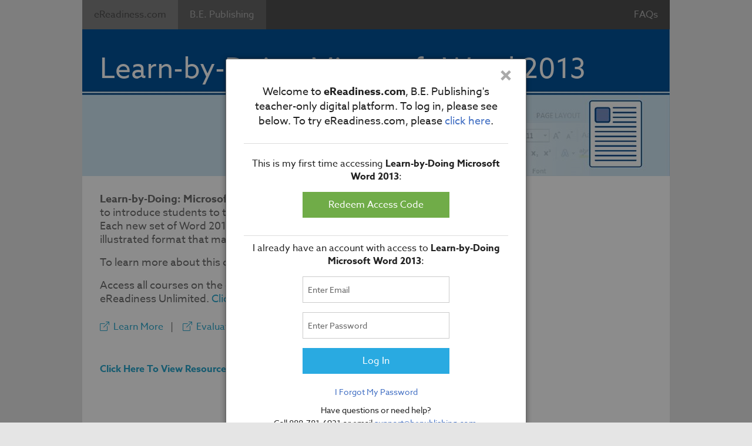

--- FILE ---
content_type: text/html; charset=utf-8
request_url: https://www.ereadiness.com/book/learn-by-doing+microsoft+word+2013/student
body_size: 7006
content:


<!DOCTYPE html>

<html  class="no-js" lang="en">
<head><meta charset="utf-8" /><meta name="viewport" content="width=device-width, initial-scale=1.0" /><title>

</title>

    <script src="https://use.typekit.net/ngq5etb.js"></script>
    <script>try { Typekit.load({ async: true }); } catch (e) { }</script>
	<link rel="stylesheet" href="https://ajax.googleapis.com/ajax/libs/jqueryui/1.11.4/themes/smoothness/jquery-ui.css" /><link rel="stylesheet" href="/css/foundation/foundation.min.css" /><link rel="stylesheet" href="/css/style.css?ts=102820" />
	<script src="/js/vendor/modernizr.js"></script>
    <script src="/js/vendor/jquery.js"></script>
    <!-- Global site tag (gtag.js) - Google Analytics --> 
    <script async src="https://www.googletagmanager.com/gtag/js?id=G-6MWHXWKFFJ"></script>
    <script>
        window.dataLayer = window.dataLayer || [];
        function gtag() { dataLayer.push(arguments); }
        gtag('js', new Date());

        gtag('config', 'G-6MWHXWKFFJ');
    </script>
</head>
<body>
    <form method="post" action="./student" onsubmit="javascript:return WebForm_OnSubmit();" id="form1">
<div class="aspNetHidden">
<input type="hidden" name="__EVENTTARGET" id="__EVENTTARGET" value="" />
<input type="hidden" name="__EVENTARGUMENT" id="__EVENTARGUMENT" value="" />
<input type="hidden" name="__VIEWSTATE" id="__VIEWSTATE" value="/[base64]/nbMvE2xApsy0imZXyETPsHdsH8AaAID5yJCxAY=" />
</div>

<script type="text/javascript">
//<![CDATA[
var theForm = document.forms['form1'];
if (!theForm) {
    theForm = document.form1;
}
function __doPostBack(eventTarget, eventArgument) {
    if (!theForm.onsubmit || (theForm.onsubmit() != false)) {
        theForm.__EVENTTARGET.value = eventTarget;
        theForm.__EVENTARGUMENT.value = eventArgument;
        theForm.submit();
    }
}
//]]>
</script>


<script src="/WebResource.axd?d=gnviWuR-j6JWH_hxNQlx0p_zBUlSDTr-vswYaBM9MA-c2XoNMl2WDsW999VTwLz-a1JwIYgbfqhE5wz-9aueq_2eJliEl-C8X0Qi1c3QysQ1&amp;t=638901627720898773" type="text/javascript"></script>


<script src="/ScriptResource.axd?d=hyD-t7VyMUe7krQ4tJ8QTNOi6sU1mZEjmg6ZXmU4-8q9RDzaWRWDnemgmQPIfqBFJUcBBzs1RSX1Bervzs1_rjy3JHUKsuq5uy7NGjdyCXnD5eitI0WCo4XTdTITiW2oIdMDpMKzffbjJoJU0yDm9PiETi5qsvBm4mCEJw38rIw1&amp;t=ffffffffe6692900" type="text/javascript"></script>
<script src="/ScriptResource.axd?d=laKlODJ1JCTgCJ4ijCUXAccJCfKnrElRmhmnFZvXfk8hfX_TyiOeaBPTsPyqvzfWyZhXz7OL303N_09q61ZjaGIiIeVqDlOuiaoJV1ph7csCwB7QX3z48hCWue1pkH3TSow9rljRHjbX9NWVHydBehyoquK8gYdo-Vr0hJKQ3ew1&amp;t=32e5dfca" type="text/javascript"></script>
<script src="/ScriptResource.axd?d=tMO7MGnIlSqiyDdF5TEYIjHhdLOUUD-EcQoddzIsXvfR7gWhjKU_FidhdjGqnbToT17Q8XqTDHNuUyTTB3KrvsE--r-RZczhZMDfo9WVL6qLKig_7r6I2kzf4o1tutMjXU0G-bUWkXp28Jidyb9ZRZDRQ_NF8MxHcv3VXjUITPi1wIEwZmjmpodxqau3rd9h0&amp;t=32e5dfca" type="text/javascript"></script>
<script type="text/javascript">
//<![CDATA[
function WebForm_OnSubmit() {
if (typeof(ValidatorOnSubmit) == "function" && ValidatorOnSubmit() == false) return false;
return true;
}
//]]>
</script>

<div class="aspNetHidden">

	<input type="hidden" name="__VIEWSTATEGENERATOR" id="__VIEWSTATEGENERATOR" value="85FA239D" />
	<input type="hidden" name="__EVENTVALIDATION" id="__EVENTVALIDATION" value="/wEdAAahpSf3amP2WRdNToXlaWO/ZBZsYOHwRdqLapvpz7nnf/XRi7EdPGQsfUJgt1yY76nDPaA0Scfro8Ug69H1pQcGGhvoVPcvZvsaR2455k/MRPhzOe+nbqAzlp9yPqSxcC7XwUyFl8FwObOufsytSDMcjy5cVZIjaq8RwThjjDQecA==" />
</div>

		<script type="text/javascript">
//<![CDATA[
Sys.WebForms.PageRequestManager._initialize('ctl00$ScriptManager1', 'form1', ['tctl00$ContentPlaceHolder1$upLoginModal','ContentPlaceHolder1_upLoginModal'], [], [], 90, 'ctl00');
//]]>
</script>

    
    <div class="row">
	    <header>
			<a class="myCompanionSite" href="/"><span>eReadiness.com</span></a>  
            <a class="beIcon" href="http://www.bepublishing.com/" target="_blank"><span>B.E. Publishing</span></a>
			
           
			<div class="account">
                
			 	<a href="https://www.bepublishing.com/ereadiness/faq.htm" target="_blank">FAQs</a>
			</div>

            
	    </header>
    </div>    



    <div class="contentWrap">
        

	<style>
		.externalurls {
			margin-bottom: 15px;
		}

			.externalurls h3 {
				background: none !important;
				padding: 8px 15px !important;
			}

				.externalurls h3 a {
					color: rgba(51, 51, 51, 0.5) !important;
				}

					.externalurls h3 a:hover {
						color: rgba(51, 51, 51, 1) !important;
					}
	</style>

	<section id="ContentPlaceHolder1_sectionHeader" class="subheader" style="background-image:url(/book/Learn-by-Doing+Microsoft+Word+2013/background.jpg);">
		<div class="row">
			<div class="large-12 columns">
				<div class="subheaderContentWrap">
					<h1>
						Learn-by-Doing Microsoft Word 2013</h1>

				</div>
			</div>
		</div>
	</section>

	<input type="submit" name="ctl00$ContentPlaceHolder1$btnCloseModals" value="" id="ContentPlaceHolder1_btnCloseModals" style="display: none;" />

	<div class="row">
		<div class="large-9 columns">
			<h3 class="subheader">
				<div style="font-size:18px; line-height:1.3"><strong>Learn-by-Doing: Microsoft Word 2013</strong> uses school and workplace-themed lessons to introduce students to the powerful tools and features of Microsoft Word 2013. Each new set of Word 2013 skills is clearly explained using a step-by-step, illustrated format that makes learning come to life.</div>

<div style="font-size:18px; fontline-height:1.3; margin-top:15px;">To learn more about this course, please <a href="https://www.bepublishing.com/learn-by-doing-microsoft-word-2013.html" target="_blank">click here</a>.</div>

<div style="font-size:18px; line-height:1.3; margin-top:15px;">Access all courses on the eReadiness.com platform for one low price with eReadiness Unlimited. <a href="https://www.bepublishing.com/ereadiness/index.htm" target="_blank">Click here</a> for a free 30-day trial.</div>

<div style="font-size:16px; line-height:1.3; margin-top:25px;">
<a href="https://www.bepublishing.com/learn-by-doing-microsoft-word-2013.html" target="_blank"><i class="bi bi bi-box-arrow-up-right" style="margin-right: .2em"></i> Learn More</a>&nbsp;&nbsp;&nbsp;|&nbsp;&nbsp;&nbsp;

<a href="https://www.bepublishing.com/ereadiness/index.htm" target="_blank"><i class="bi bi bi-box-arrow-up-right" style="margin-right: .2em"></i> Evaluate All 85+ Courses</a>
</div>

<link rel="stylesheet" href="https://cdn.jsdelivr.net/npm/bootstrap-icons@1.11.1/font/bootstrap-icons.css">

<style type="text/css">
.resourceLink {font-size:16px; font-weight:bold;}
.i {font-size:12px;}    

</style></h3>
		</div>
		<div class="large-3 columns right">
			
		</div>
	</div>

	<div class="row">
		<div class="large-12 columns">




			<!-- modal login form -->
			<div id="loginModal" class="reveal-modal small" data-reveal aria-labelledby="modalTitle" aria-hidden="true" role="dialog">

				<div id="ContentPlaceHolder1_upLoginModal">
	
						
								<div id="ContentPlaceHolder1_pnlLoginModal" onkeypress="javascript:return WebForm_FireDefaultButton(event, &#39;ContentPlaceHolder1_btnLoginModal&#39;)">
		
									<div id="divWelcome" class="welcomeWrap">
										<h3>
											Welcome to <b>eReadiness.com</b>, B.E. Publishing's<br />
teacher-only digital platform. To log in, please see<br />
below. To try eReadiness.com, please <a href="https://www.bepublishing.com/ereadiness/index.htm" target="_blank">click here</a>.

										</h3>
									</div>
									<div id="ContentPlaceHolder1_divFirstTimeAccess" class="accessCodeWrap">
										<h3>This is my first time accessing  <b>
											Learn-by-Doing Microsoft Word 2013</b>:</h3>
										<input type="submit" name="ctl00$ContentPlaceHolder1$btnSignUp" value="Redeem Access Code" id="ContentPlaceHolder1_btnSignUp" class="button accessCode" />
										
									</div>
									

									

									<div id="ContentPlaceHolder1_DivModalLogin">
										<div class="haveLogin">
											


											<h3 id="ContentPlaceHolder1_loginInMessage">I already have an account with access to <b>
												Learn-by-Doing Microsoft Word 2013</b>:</h3>

											<div class="row">

												<div class="inputWrap username">
													<input name="ctl00$ContentPlaceHolder1$tbUsernameModal" type="text" id="ContentPlaceHolder1_tbUsernameModal" placeholder="Enter Email" />
													
													<span id="ContentPlaceHolder1_cvUsernameModal" style="display:none;"></span>
												</div>

											</div>
											<div class="row">

												<div class="inputWrap password">
													<input name="ctl00$ContentPlaceHolder1$tbPasswordModal" type="password" id="ContentPlaceHolder1_tbPasswordModal" placeholder="Enter Password" />
													
													<span id="ContentPlaceHolder1_cvPasswordModal" style="display:none;"></span>
												</div>

											</div>
											<div class="row">
												<input type="submit" name="ctl00$ContentPlaceHolder1$btnLoginModal" value="Log In" onclick="javascript:WebForm_DoPostBackWithOptions(new WebForm_PostBackOptions(&quot;ctl00$ContentPlaceHolder1$btnLoginModal&quot;, &quot;&quot;, true, &quot;ModalLogin&quot;, &quot;&quot;, false, false))" id="ContentPlaceHolder1_btnLoginModal" class="button loginBtn" />
											</div>
											<div class="row supportText">
												<div class="large-12 columns">
													<a href="/forgot-password.aspx">I Forgot My Password</a>
												</div>
												<div class="large-12 columns">
													<p>Have questions or need help?<br />
														Call 888-781-6921 or email <a href="mailto:support@bepublishing.com">support@bepublishing.com</a>.</p>
												</div>
											</div>
										</div>

									</div>

								
	</div>
							

					
</div>

				<a class="close-reveal-modal" aria-label="Close">&#215;</a>
			</div>
			
				<a href="#" class="resourceLink" onclick="var lm = $('#loginModal').foundation('reveal', 'open');lm.appendTo($('#form1'));return false;">Click Here To View Resources</a>
			
			

				<div class="bookfilelist">
					
				</div>

			

		</div>
	</div>


    </div>

    <div class="row">
		<footer class="clearfix">
			<div class="large-12 columns">
                <a href="http://www.bepublishing.com" target="_blank"><img class="footerLogo" src="/images/footer_logo.png" alt="B.E. Publishing"/></a>
				<div class="copyright"><p>&copy; 2026 B.E. Publishing, Inc. All Rights Reserved.</p></div>

                <div class="footer-links">
                    <a href="https://www.bepublishing.com/view/files/Terms_of_Service_eReadiness.pdf" target="_blank">Terms of Service</a><span> | </span><a href="https://www.bepublishing.com/view/files/Privacy_Policy_eReadiness.pdf" target="_blank">Privacy Policy</a>
                </div>
			</div>
		</footer>
    </div>


    
<script type="text/javascript">
//<![CDATA[
var Page_Validators =  new Array(document.getElementById("ContentPlaceHolder1_cvUsernameModal"), document.getElementById("ContentPlaceHolder1_cvPasswordModal"));
//]]>
</script>

<script type="text/javascript">
//<![CDATA[
var ContentPlaceHolder1_cvUsernameModal = document.all ? document.all["ContentPlaceHolder1_cvUsernameModal"] : document.getElementById("ContentPlaceHolder1_cvUsernameModal");
ContentPlaceHolder1_cvUsernameModal.controltovalidate = "ContentPlaceHolder1_tbUsernameModal";
ContentPlaceHolder1_cvUsernameModal.focusOnError = "t";
ContentPlaceHolder1_cvUsernameModal.display = "None";
ContentPlaceHolder1_cvUsernameModal.validationGroup = "ModalLogin";
ContentPlaceHolder1_cvUsernameModal.evaluationfunction = "CustomValidatorEvaluateIsValid";
ContentPlaceHolder1_cvUsernameModal.clientvalidationfunction = "validateRequiredTextBox";
ContentPlaceHolder1_cvUsernameModal.validateemptytext = "true";
var ContentPlaceHolder1_cvPasswordModal = document.all ? document.all["ContentPlaceHolder1_cvPasswordModal"] : document.getElementById("ContentPlaceHolder1_cvPasswordModal");
ContentPlaceHolder1_cvPasswordModal.controltovalidate = "ContentPlaceHolder1_tbPasswordModal";
ContentPlaceHolder1_cvPasswordModal.focusOnError = "t";
ContentPlaceHolder1_cvPasswordModal.display = "None";
ContentPlaceHolder1_cvPasswordModal.validationGroup = "ModalLogin";
ContentPlaceHolder1_cvPasswordModal.evaluationfunction = "CustomValidatorEvaluateIsValid";
ContentPlaceHolder1_cvPasswordModal.clientvalidationfunction = "validateRequiredTextBox";
ContentPlaceHolder1_cvPasswordModal.validateemptytext = "true";
//]]>
</script>


<script type="text/javascript">
//<![CDATA[
$(document).ready(function () {var lm = $('#loginModal').foundation('reveal', 'open');lm.appendTo($('#form1'));$('.close-reveal-modal').css('display', 'block');});
var Page_ValidationActive = false;
if (typeof(ValidatorOnLoad) == "function") {
    ValidatorOnLoad();
}

function ValidatorOnSubmit() {
    if (Page_ValidationActive) {
        return ValidatorCommonOnSubmit();
    }
    else {
        return true;
    }
}
        
document.getElementById('ContentPlaceHolder1_cvUsernameModal').dispose = function() {
    Array.remove(Page_Validators, document.getElementById('ContentPlaceHolder1_cvUsernameModal'));
}

document.getElementById('ContentPlaceHolder1_cvPasswordModal').dispose = function() {
    Array.remove(Page_Validators, document.getElementById('ContentPlaceHolder1_cvPasswordModal'));
}
//]]>
</script>
</form>

	<script src="/js/vendor/jquery.js"></script>
	<script src="/js/foundation.min.js"></script>
    <script src="/js/vendor/jquery.matchHeight.js"></script>
	<script src="/js/scripts.js"></script>
	<script>
		$(document).foundation();
	</script>
</body>
</html>


--- FILE ---
content_type: text/css
request_url: https://www.ereadiness.com/css/style.css?ts=102820
body_size: 5729
content:
html, body {
    font-family: "azo-sans-web", sans-serif !important;
    background: #E5E5E5;
    margin: 0 auto;
    padding: 0;
}

h1, h2, h3, h4, h5, h6 {
    font-family: "azo-sans-web", sans-serif !important;
}

.row {
    max-width: 1000px;
}

.columns {
    padding-left: 20px;
    padding-right: 20px;
}

.clear {
    clear: both;
    height: 1px;
}

.button {
    transition: background-color 300ms ease-out 0s
}

    .button:hover {
        background: #007095 !important;
    }

    .button.logOut:hover {
        background: #c73114 !important;
    }

.bookBorder {
    border-top: 1px #b2b2b2 solid;
    padding-bottom: 10px;
}

.bookmenu {
    margin-bottom: 15px;
}

    .bookmenu a {
        display: block;
        font-size: 14px;
        color: #666;
        line-height: 25px;
        padding-left: 5px;
    }

        .bookmenu a:hover {
            background: #F1F1F1;
        }

.book .booklink span {
    //display: none;
}

.book {
    padding-left: 5px !important;
    padding-right: 5px !important;
    margin-bottom: 10px;
}

    .book .innerWrap {
        border: 1px #E5E5E5 solid;
        padding: 4px;
    }

        .book .innerWrap:hover {
            -webkit-box-shadow: -1px 1px 11px 3px rgba(41,170,225,0.55);
            -moz-box-shadow: -1px 1px 11px 3px rgba(41,170,225,0.55);
            box-shadow: -1px 1px 11px 3px rgba(41,170,225,0.55);
        }

    .book .titleWrap {
        font-size: 13px;
        text-align: center;
        padding: 7px 0;
    }

        .book .titleWrap a {
            color: rgba(51, 51, 51, 0.5);
            font-size: 13px;
        }

            .book .titleWrap a:hover {
                color: rgba(51, 51, 51, 1.0);
            }

header {
    height: 50px;
    line-height: 50px;
    overflow: hidden;
    position: relative;
}

.loginWrap {
    text-align: left;
    margin-top: 10px;
}

    .loginWrap h2 {
        font-size: 30px;
        color: #4d4d4d;
    }

        .loginWrap h2 span {
            font-weight: bold;
        }

.accountInfo .login {
    margin-top: 25px;
}

.accountInfo input[type="password"] {
    border: 1px #afafaf solid;
    box-shadow: none;
    font-size: 18px;
    height: 45px;
}

.accountInfo .button {
    font-size: 16px;
    font-weight: normal;
    color: #FFF;
    font-family: "azo-sans-web", sans-serif !important;
    padding: 10px 35px;
    background: #29AAE1;
    text-align: center;
    border: none;
}

.userNameWrap {
    text-align: center;
    line-height: 15px;
    padding: 9px 0;
}

    .userNameWrap a {
        font-size: 13px;
    }

header a {
    font-size: 16px;
    font-weight: normal;
    display: inline-block;
    padding: 0 20px;
}

    header a.myCompanionSite {
        display: inline-block;
        float: left;
    }

    header a.myCompanionSite {
        color: #4d4d4d;
        background: #808080;
    }

        header a.myCompanionSite:hover {
            color: #4e4e4e;
            background: #bfbfbf;
        }

    header a.beIcon {
        color: #afafaf;
        background: #666666;
        margin-right: 10px;
    }

    header a:hover {
        background: #c8c8c8;
        color: #4d4d4d;
    }


header .account {
    padding: 0 20px 0 0;
    float: right;
}

    header .account a {
        display: inline-block;
        color: #afafaf;
        padding: 0;
        background: none;
    }

        header .account a:hover {
            color: #FFF;
            background: none;
        }

header, footer {
    color: #979797;
    background: #4e4e4e;
}

.topHeader {
    background: #3f7ebe;
    width: 100%;
    height: 125px;
    padding: 20px 25px;
    position: relative;
    z-index: 1;
}

    .topHeader.homepage:after {
        content: url(/images/be_ribbon.png);
        position: absolute;
        right: 0;
        top: 0;
        z-index: 2;
    }

    .topHeader img {
        position: relative;
        z-index: 5;
        /* top:15px;*/
    }

    .topHeader span {
        color: #fff;
        font-size: 16px;
        padding-left: 25px;
        display: inline-block;
        position: relative;
        top: 18px;
        z-index: 5;
    }

    .topHeader.subpage {
        height: 75px;
        padding: 12px 25px;
    }

        .topHeader.subpage img {
            width: 228px;
        }

.contentWrap {
    background: #FFF;
    max-width: 1000px;
    margin: 0 auto;
    padding-bottom: 50px;
    min-height: 800px;
}

    .contentWrap .columns {
        padding-left: 30px;
        padding-right: 30px;
    }

.button.logOut {
    float: right;
    color: #FFF;
    background: #e91c24;
    font-size: 16px;
    font-weight: normal;
    font-family: "azo-sans-web", sans-serif !important;
    width: 170px;
    height: 40px;
    padding: 0;
    margin: 18px 0;
}

section.subheader {
    color: #fff;
    background: #00a4db;
    margin-top: 0;
    margin-bottom: 25px;
    /*min-height:250px;*/
    background-position: right;
    background-repeat: no-repeat;
    position: relative;
}

/*.subheaderWrap {
    text-align: center; min-height:250px;
}

.subheaderWrap h1 {
    color: #fff;
    font-size: 60px;
    height: 95px;
    margin: auto;
    padding: 0;
    position: absolute;
    left: 0;    
    right: 0;
    top: 0;
    bottom: 0;
}*/

.subheaderContentWrap {
    min-height: 250px;
}

    .subheaderContentWrap h1 {
        color: #fff;
        font-size: 48px;
        padding: 35px 0 0 0;
        margin: 0;
    }

h3.subheader {
    font-size: 22px;
    font-weight: normal;
    margin-bottom: 50px;
}

a.download {
    display: block;
}

.subheaderlinks {
    position: absolute;
    bottom: 0;
}

    .subheaderlinks a {
        color: #363636;
        background: rgba(255,255,255, .5);
        height: 57px;
        display: inline-block;
        line-height: 57px;
        font-size: 24px;
        font-weight: bold;
        padding: 0 65px;
        float: left;
    }

        .subheaderlinks a:hover {
            background: rgba(255,255,255, .75);
        }

        .subheaderlinks a.active {
            background: rgba(255,255,255, 1);
        }

.bookfilelist ul {
    height: 100% !important;
    margin: 0;
    width: 100% !important;
}

    .bookfilelist ul li {
        list-style-type: none;
        padding-left: 15px;
    }

        .bookfilelist ul li h3 {
            font-size: 21px;
            font-weight: bold;
            margin-bottom: 0 !important;
            margin-top: 0 !important;
            padding: 10px 15px;
            border: 1px #FFF solid;
            display: block;
            cursor: pointer;
            background-color: rgba(188, 203, 211, 0.5);
            color: rgba(51, 51, 51, 0.5)
        }

            .bookfilelist ul li h3 img {
                margin-right: 5px;
                opacity: 0.5;
            }

            .bookfilelist ul li h3:hover img {
                opacity: 1;
            }


            .bookfilelist ul li h3:hover, .bookfilelist ul li h3.openfolder:hover {
                background-color: rgba(188, 203, 211, 1.0);
                color: rgba(51, 51, 51, 1.0)
            }

            .bookfilelist ul li h3.openfolder {
                /*background: #C1C2C6;*/
                background-color: rgba(188, 203, 211, 0.5);
            }

    .bookfilelist ul ul li h3 {
        font-size: 21px;
        font-weight: normal;
        color: rgba(51, 51, 51, 0.5);
        margin-bottom: 0 !important;
        margin-top: 0 !important;
        padding: 10px 15px;
        /*background: #F3F4F5;*/
        background: none;
        border: 1px #FFF solid;
        display: block;
        padding-left: 35px;
    }

        .bookfilelist ul ul li h3:hover, .bookfilelist ul ul li h3.openfolder:hover {
            /*background: #DCDEE2;*/
            background: none;
            color: rgba(51, 51, 51, 1.0);
        }

        .bookfilelist ul ul li h3.openfolder {
            /*background: #E7E8EB;*/
            background: none;
        }

    .bookfilelist ul ul li:nth-last-of-type(1) {
        margin-bottom: 15px;
        padding-left: 15px;
    }

    .bookfilelist ul ul li .files {
        margin-left: 70px;
        padding-bottom: 20px;
    }

div.files > a.download {
    display: block;
    padding: 8px 0;
    color: #333;
    opacity: .5;
    margin-left: 15px;
}

    div.files > a.download:hover {
        opacity: 1;
    }

    div.files > a.download > img {
        margin-right: 10px;
        margin-top: -2px;
    }

.bookfilelist ul ul li .files a.download {
    display: block;
    padding: 8px 0;
    color: #333;
    opacity: .5;
    margin-left: 0;
}

    .bookfilelist ul ul li .files a.download:hover {
        opacity: 1;
    }

    .bookfilelist ul ul li .files a.download img {
        margin-right: 10px;
        margin-top: -2px;
    }

ul.bookfilelist h3 {
    cursor: pointer;
}

#modalTitle {
    font-size: 34px;
    font-weight: normal;
    color: #333;
    margin-bottom: 45px;
}

.reveal-modal span {
    display: inline-block;
    font-size: 12px;
    margin-right: 10px;
    line-height: 38px;
}

.inputWrap, .labelWrap {
    padding-left: 0 !important;
    padding-right: 0 !important;
}

.labelWrap {
    text-align: right;
}

.reveal-modal input {
    /*float: left;
    width: 225px;*/
    box-shadow: none;
}

.reveal-modal .columns {
    padding-left: 5px;
    padding-right: 5px;
}

.reveal-modal .button {
    font-size: 16px;
    font-weight: normal;
    color: #FFF;
    font-family: "azo-sans-web", sans-serif !important;
    padding: 10px 35px;
    background: #29AAE1;
    text-align: center;
    width: 250px;
}

    .reveal-modal .button.buttonBlue {
        background: #4471c4 !important;
    }

    .reveal-modal .button.buttonBlue:hover {
        background: #2E5A87 !important;
    }

.reveal-modal a {
    color: #4471c4;
}

.reveal-modal .button.accessCode {
    background: #70AC48;
}

    .reveal-modal .button.accessCode:hover {
        background: #316d09 !important;
    }

button.secondary, .button.secondary {
    background-color: #909090;
    border-color: #909090;
    color: #fff;
}

    .button.secondary:hover {
        background-color: #6d6d6d !important;
        color: #FFF !important;
    }

.noError {
    display: none;
}

input.error, textarea.error, select.error {
    background-color: rgba(198, 15, 19, 0.3) !important;
    border: 1px red solid !important;
    margin-bottom: 16px;
}

.accessCodeWrap {
    border-bottom: 1px #ddd solid;
    padding: 10px 0;
    margin-bottom: 10px;
}

#loginModal {
    text-align: center;
}

    #loginModal h3 {
        margin-bottom: 15px;
    }

    #loginModal .inputWrap {
        margin: 0 auto;
    }

        #loginModal .inputWrap input {
            display: inline-block;
            width: 250px;
            height: 45px;
        }

        #loginModal .inputWrap select {
            display: inline-block;
            width: 205px;
            height: 45px;
            margin-left: -5px;
        }

    /*#loginModal .inputWrap.username:before {
    background: #A6A6A6;
    content: url(/images/profile_icon.png);
    text-align: center;
    padding: 10px;
    display: inline-block;
    width: 45px;
    height: 45px;
}

#loginModal .inputWrap.password:before {
    background: #A6A6A6;
    content: url(/images/key_icon.png);
    text-align: center;
    padding: 10px;
    display: inline-block;
    width: 45px;
    height: 45px;
}

#loginModal .inputWrap.accessCode:before {
    background: #A6A6A6;
    content: url(/images/lock_icon.png);
    text-align: center;
    padding: 10px;
    display: inline-block;
    width: 45px;
    height: 45px;
}*/

    #loginModal span.error, small.error {
        width: 249px;
    }

    #loginModal .inputWrap .loginBtn {
        width: 250px;
    }

    #loginModal .accountBtn {
        background: none;
        border: medium none;
        color: #007095;
        display: inline-block;
        margin: 0;
        padding: 0;
        cursor: pointer;
        font-size: 1.125rem;
    }

        #loginModal .accountBtn:hover {
            color: #66a4c9;
        }

    #loginModal .accountText {
        display: inline-block;
        font-size: 16px;
        margin-right: 0;
        margin-bottom:20px;
    }

.stepTwo {
    text-align: center;
}

.stepOne p.top {
    margin-bottom: 0;
}

footer {
    width: 100%;
    text-align: center;
    padding: 50px 0;
}

    footer p {
        font-size: 14px;
        color: #FFF;
    }

img.footerLogo {
    padding: 20px 0 10px 0;
}

/*---------Tab Navigation-------------*/

.r-tabs .r-tabs-nav {
    margin: 0;
    padding: 0;
}

.r-tabs .r-tabs-tab {
    display: inline-block;
    margin: 0;
    list-style: none;
}

.r-tabs .r-tabs-panel {
    padding: 15px;
    display: none;
}

.r-tabs .r-tabs-accordion-title {
    display: none;
}

.r-tabs .r-tabs-panel.r-tabs-state-active {
    display: block;
}

/* Accordion responsive breakpoint */
@media only screen and (max-width: 768px) {
    .r-tabs .r-tabs-nav {
        display: none;
    }

    .r-tabs .r-tabs-accordion-title {
        display: block;
    }
}


#viewType {
    margin-bottom: 10px;
}

    #viewType label {
        position: relative;
        top: -15px;
    }

    #viewType a.GridView, #viewType a.GridViewActive {
        background: transparent url(/images/resultsView.png) no-repeat;
        background-position: -72px 0;
        display: inline-block;
        float: none;
        width: 18px;
        height: 18px;
        margin-left: 5px;
    }

        #viewType a.GridView:hover, #viewType a.GridViewActive {
            background-position: -49px 0;
        }


    #viewType a.ListView, #viewType a.ListViewActive {
        background: transparent url(/images/resultsView.png) no-repeat;
        background-position: -22px 0;
        display: inline-block;
        float: none;
        width: 20px;
        height: 20px;
        margin-left: 5px;
    }

        #viewType a.ListView:hover, #viewType a.ListViewActive {
            background-position: 0 0;
        }

.oneRow, .AltRow {
    background: none;
    border: none;
    margin: 5px 0;
    background-color: lightgrey;
}

.topTabs {
    padding: 20px 0;
}

    .topTabs ul {
        margin: 0;
        padding: 0;
    }

        .topTabs ul li {
            display: inline-block;
            list-style-type: none;
            padding-left: 25px;
            line-height: 30px;
        }

            .topTabs ul li:first-of-type {
                border-right: 1px #afafaf solid;
                padding-left: 0;
                padding-right: 25px;
            }

            .topTabs ul li a {
                font-size: 30px;
                color: #afafaf;
            }

                .topTabs ul li a:hover, .topTabs ul li a.active {
                    color: #4d4d4d;
                }



#viewType {
    text-align: right;
    padding-right: 0;
}

    #viewType a:hover {
        color: #114a8d;
    }

    #viewType .option a {
        float: right
    }

    #viewType .GridView,
    #viewType .ListView {
        color: #444;
        font-family: 'icomoon' !important;
        font-size: 1.2em;
        speak: none;
        font-style: normal;
        font-weight: normal;
        font-variant: normal;
        text-transform: none;
        line-height: 1;
        /* Better Font Rendering =========== */
        -webkit-font-smoothing: antialiased;
        -moz-osx-font-smoothing: grayscale;
    }

/*#viewType .GridView:before {
    content: "\e900"; }
  #viewType .ListView:before {
    content: "\e901"; }*/

table.ListView {
    width: 100%;
    border: none;
    border-collapse: collapse;
}

    table.ListView tr:nth-of-type(even) {
        background: #FFF;
    }

    table.ListView tr:nth-of-type(odd) {
        background: #eeeeee;
    }

    table.ListView .ListViewHeader {
        background: #afafaf !important;
    }

        table.ListView .ListViewHeader th {
            color: #FFF;
            font-size: 20px;
            font-weight: normal;
            padding: 12px 10px;
            border: none;
        }

    table.ListView td {
        padding: 10px 10px;
        border: none;
    }

        table.ListView td, table.ListView td a {
            font-size: 20px !important;
            color: #959595 !important;
        }

            table.ListView td a:hover {
                color: #4d4d4d !important;
            }





/* forgotpassword page */
.forgotPasswordForm {
    font-family: "museo-sans-rounded",sans-serif !important;
}

.formNote {
    font-family: "azo-sans-web", sans-serif !important;
    font-size: 18px;
    color: #6f6f6f;
    line-height: 21px;
}

h1.contentheading {
    font-size: 2.2rem;
    margin-top: 1.2em;
    color: #333333;
    line-height: 2.6rem;
}

h2.contentsubheading {
    font-size: 1.4rem;
    margin-top: 1.0em;
    color: #6f6f6f;
}

.contentblock {
    margin: 0 8%;
}

.forgotPasswordForm label {
    text-transform: uppercase;
    margin-bottom: 6px;
    font-size: 15px;
    cursor: default;
}

.forgotPasswordForm input {
    box-shadow: none;
    border-color: #B2B2B2;
    font-family: 'Myriad Pro', sans-serif !important;
    color: #989898;
    font-size: 15px;
}

.forgotPasswordForm select {
    background-color: #FFF !important;
    border-color: #B2B2B2;
    font-family: 'Myriad Pro', sans-serif !important;
    color: #989898;
    font-size: 15px;
}

.forgotPasswordForm .button, .button.return {
    font-family: "azo-sans-web", sans-serif !important;
    font-size: 18px;
    color: #FFF;
    font-weight: normal;
    background: #29AAE1;
    padding: 12px 10px;
}

@media only screen and (max-width:800px) {
    .contentblock {
        margin: 0 0;
    }
}

@media only screen and (max-width: 1024px) {
    .labelWrap {
        text-align: left;
    }
}

@media only screen and (max-width: 845px) {
    .topHeader {
        padding: 10px 25px;
    }

        .topHeader img {
            width: 235px;
        }

        .topHeader span {
            padding-left: 0;
            top: 0;
            font-size: 18px;
            line-height: 18px;
        }
}

@media only screen and (max-width: 767px) {
    .subheaderWrap h1 {
        font-size: 30px;
        bottom: 0;
        color: #fff;
        height: 95px;
        left: 0;
        margin: auto;
        padding: 0;
        position: absolute;
        right: 0;
        top: 0;
    }

    .book {
        margin-bottom: 10px;
        padding-left: 5px !important;
        padding-right: 5px !important;
    }

    .button.logOut {
        float: left;
    }

    header {
        overflow: visible;
        height: unset;
    }

        header .beIcon {
            width: 50%;
            text-align: center;
            margin-right: 0 !important;
        }

        header a.myCompanionSite {
            width: 50%;
            text-align: center;
            font-size: 14px;
        }

        header .account {
            width: 100%;
            text-align: center;
            color: #333;
            padding: 0;
            float: none;
        }

        header .right {
            float: none;
        }
}

@media only screen and (max-width: 530px) {
    .subheaderlinks {
        left: 0;
    }

        .subheaderlinks a {
            font-size: 20px;
            font-weight: bold;
            height: 57px;
            line-height: 57px;
            padding: 0 35px;
        }
}



div.footer-links {
}

    div.footer-links a {
        color: #aaa;
        font-size: 14px;
    }

        div.footer-links a:hover {
            color: #fff;
        }

.copyright > p {
    margin-bottom: 10px;
}

.resourceLink {
    font-size: 22px;
    font-weight: normal;
}

.hrContainer {
    width: 100%;
    height: 60px;
    vertical-align: top;
}

.hrDiv {
    width: 45%;
    float: left;
    border-bottom: 1px #ddd solid;
}

.hrText {
    width: 10%;
    float: left;
    color: darkred;
    text-align: center;
    vertical-align: middle;
    margin-top: 4px;
    font-size: 24px
}

.acceptTerms input[type=checkbox] {
    float: left;
    /* font-size: 97px; */
    -ms-transform: scale(2);
    -moz-transform: scale(2);
    -webkit-transform: scale(2);
    -o-transform: scale(2);
    transform: scale(2);
    padding: 10px;
    margin-top: 10px;
    margin-right: 18px;
}

.acceptTermsLabel {
    font-size: 17px;
    text-align: left;
    margin-bottom: 13px !important;
    width: 89%;
}
.welcomeWrap h3{
    font-size: 18px;
}
.welcomeWrap {
    border-bottom: 1px #ddd solid;
    padding: 10px 0;
    margin-bottom: 10px;
}
.accessCodeWrap h3{
    font-size: 16px;
}
.haveLogin h3{
    font-size: 16px;
}
.supportText{
    font-size:14px;
}
.supportText p {
    font-size: 14px;
    margin-top:10px;
}

--- FILE ---
content_type: application/javascript
request_url: https://www.ereadiness.com/js/scripts.js
body_size: 674
content:

$(document).ready(function () {

	//stays open version
	
	$('.bookfilelist ul ul').hide();
	$('.bookfilelist ul li h3').click(function (e) {
		e.stopPropagation();
		$(this).toggleClass("openfolder");
		$(this).parent().children('ul').toggle('fast');
		$(this).parent().children('.files').toggle('fast');
	});
	if ($(window).width() > 640) {
	    $('.contentWrap .book').matchHeight();
	}

	
});



function validateRequiredDropDown(source, arguments) {
    var ctv = source.controltovalidate;
    var em = source.errormessage;
    if (arguments.Value.trim() != '' && arguments.Value != '-1')
        arguments.IsValid = true;
    else
        arguments.IsValid = false;
    setValidationErrors(ctv, em, arguments.IsValid);
}

function validateRequiredTextBox(source, arguments) {
	var ctv = source.controltovalidate;
	var em = source.errormessage;
	if (arguments.Value.trim() != '')
		arguments.IsValid = true;
	else
		arguments.IsValid = false;
	setValidationErrors(ctv, em, arguments.IsValid);
}

function setValidationErrors(ctv, em, isValid) {
	if (isValid) {
		$("#" + ctv).attr('class', '');
		$("#" + em).attr('class', 'noError');
	}
	else {
		//Ladda.stopAll();
		$("#" + ctv).attr('class', 'error');
		$("#" + em).attr('class', 'error');
	}
}
